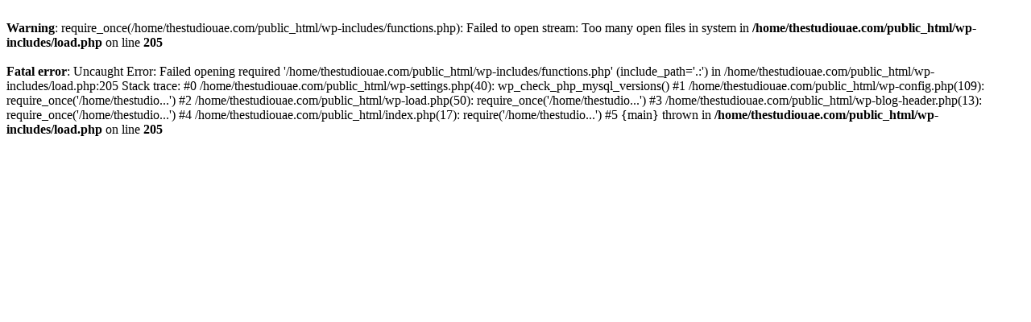

--- FILE ---
content_type: text/html; charset=UTF-8
request_url: https://thestudiouae.com/index.php/2023/10/24/pragmatic-play-review-131/
body_size: 174
content:
<br />
<b>Warning</b>:  require_once(/home/thestudiouae.com/public_html/wp-includes/functions.php): Failed to open stream: Too many open files in system in <b>/home/thestudiouae.com/public_html/wp-includes/load.php</b> on line <b>205</b><br />
<br />
<b>Fatal error</b>:  Uncaught Error: Failed opening required '/home/thestudiouae.com/public_html/wp-includes/functions.php' (include_path='.:') in /home/thestudiouae.com/public_html/wp-includes/load.php:205
Stack trace:
#0 /home/thestudiouae.com/public_html/wp-settings.php(40): wp_check_php_mysql_versions()
#1 /home/thestudiouae.com/public_html/wp-config.php(109): require_once('/home/thestudio...')
#2 /home/thestudiouae.com/public_html/wp-load.php(50): require_once('/home/thestudio...')
#3 /home/thestudiouae.com/public_html/wp-blog-header.php(13): require_once('/home/thestudio...')
#4 /home/thestudiouae.com/public_html/index.php(17): require('/home/thestudio...')
#5 {main}
  thrown in <b>/home/thestudiouae.com/public_html/wp-includes/load.php</b> on line <b>205</b><br />
